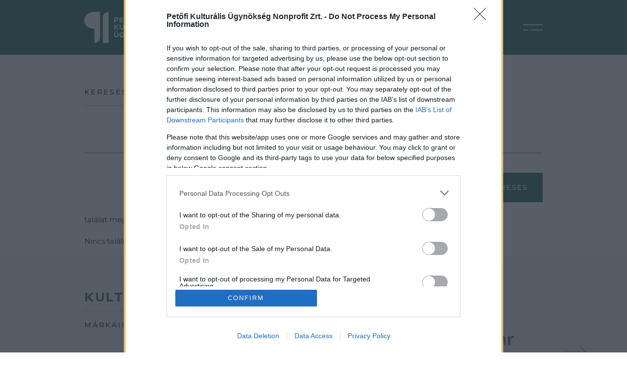

--- FILE ---
content_type: text/html; charset=UTF-8
request_url: https://petofi.hu/kereses?tags=szabo-jozsef
body_size: 8227
content:
<!DOCTYPE html>
<html lang="hu">
<head>            <title>Keresés</title>    <link rel="canonical" href="https://petofi.hu/kereses" />

        <meta name="viewport" content="width=device-width, initial-scale=1">
        <meta charset="UTF-8"/>
            <!-- InMobi Choice. Consent Manager Tag v3.0 (for TCF 2.2) -->
    <script type="text/javascript" async=true>
        (function() {
            var host = 'petofi.hu';
            var element = document.createElement('script');
            var firstScript = document.getElementsByTagName('script')[0];
            var url = 'https://cmp.inmobi.com'
                    .concat('/choice/', '110K5h8fXMDVR', '/', host, '/choice.js?tag_version=V3');
            var uspTries = 0;
            var uspTriesLimit = 3;
            element.async = true;
            element.type = 'text/javascript';
            element.src = url;

            firstScript.parentNode.insertBefore(element, firstScript);

            function makeStub() {
                var TCF_LOCATOR_NAME = '__tcfapiLocator';
                var queue = [];
                var win = window;
                var cmpFrame;

                function addFrame() {
                    var doc = win.document;
                    var otherCMP = !!(win.frames[TCF_LOCATOR_NAME]);

                    if (!otherCMP) {
                        if (doc.body) {
                            var iframe = doc.createElement('iframe');

                            iframe.style.cssText = 'display:none';
                            iframe.name = TCF_LOCATOR_NAME;
                            doc.body.appendChild(iframe);
                        } else {
                            setTimeout(addFrame, 5);
                        }
                    }
                    return !otherCMP;
                }

                function tcfAPIHandler() {
                    var gdprApplies;
                    var args = arguments;

                    if (!args.length) {
                        return queue;
                    } else if (args[0] === 'setGdprApplies') {
                        if (
                                args.length > 3 &&
                                args[2] === 2 &&
                                typeof args[3] === 'boolean'
                        ) {
                            gdprApplies = args[3];
                            if (typeof args[2] === 'function') {
                                args[2]('set', true);
                            }
                        }
                    } else if (args[0] === 'ping') {
                        var retr = {
                            gdprApplies: gdprApplies,
                            cmpLoaded: false,
                            cmpStatus: 'stub'
                        };

                        if (typeof args[2] === 'function') {
                            args[2](retr);
                        }
                    } else {
                        if(args[0] === 'init' && typeof args[3] === 'object') {
                            args[3] = Object.assign(args[3], { tag_version: 'V3' });
                        }
                        queue.push(args);
                    }
                }

                function postMessageEventHandler(event) {
                    var msgIsString = typeof event.data === 'string';
                    var json = {};

                    try {
                        if (msgIsString) {
                            json = JSON.parse(event.data);
                        } else {
                            json = event.data;
                        }
                    } catch (ignore) {}

                    var payload = json.__tcfapiCall;

                    if (payload) {
                        window.__tcfapi(
                                payload.command,
                                payload.version,
                                function(retValue, success) {
                                    var returnMsg = {
                                        __tcfapiReturn: {
                                            returnValue: retValue,
                                            success: success,
                                            callId: payload.callId
                                        }
                                    };
                                    if (msgIsString) {
                                        returnMsg = JSON.stringify(returnMsg);
                                    }
                                    if (event && event.source && event.source.postMessage) {
                                        event.source.postMessage(returnMsg, '*');
                                    }
                                },
                                payload.parameter
                        );
                    }
                }

                while (win) {
                    try {
                        if (win.frames[TCF_LOCATOR_NAME]) {
                            cmpFrame = win;
                            break;
                        }
                    } catch (ignore) {}

                    if (win === window.top) {
                        break;
                    }
                    win = win.parent;
                }
                if (!cmpFrame) {
                    addFrame();
                    win.__tcfapi = tcfAPIHandler;
                    win.addEventListener('message', postMessageEventHandler, false);
                }
            };

            makeStub();

            function makeGppStub() {
                const CMP_ID = 10;
                const SUPPORTED_APIS = [
                    '2:tcfeuv2',
                    '6:uspv1',
                    '7:usnatv1',
                    '8:usca',
                    '9:usvav1',
                    '10:uscov1',
                    '11:usutv1',
                    '12:usctv1'
                ];

                window.__gpp_addFrame = function (n) {
                    if (!window.frames[n]) {
                        if (document.body) {
                            var i = document.createElement("iframe");
                            i.style.cssText = "display:none";
                            i.name = n;
                            document.body.appendChild(i);
                        } else {
                            window.setTimeout(window.__gpp_addFrame, 10, n);
                        }
                    }
                };
                window.__gpp_stub = function () {
                    var b = arguments;
                    __gpp.queue = __gpp.queue || [];
                    __gpp.events = __gpp.events || [];

                    if (!b.length || (b.length == 1 && b[0] == "queue")) {
                        return __gpp.queue;
                    }

                    if (b.length == 1 && b[0] == "events") {
                        return __gpp.events;
                    }

                    var cmd = b[0];
                    var clb = b.length > 1 ? b[1] : null;
                    var par = b.length > 2 ? b[2] : null;
                    if (cmd === "ping") {
                        clb(
                                {
                                    gppVersion: "1.1", // must be “Version.Subversion”, current: “1.1”
                                    cmpStatus: "stub", // possible values: stub, loading, loaded, error
                                    cmpDisplayStatus: "hidden", // possible values: hidden, visible, disabled
                                    signalStatus: "not ready", // possible values: not ready, ready
                                    supportedAPIs: SUPPORTED_APIS, // list of supported APIs
                                    cmpId: CMP_ID, // IAB assigned CMP ID, may be 0 during stub/loading
                                    sectionList: [],
                                    applicableSections: [-1],
                                    gppString: "",
                                    parsedSections: {},
                                },
                                true
                        );
                    } else if (cmd === "addEventListener") {
                        if (!("lastId" in __gpp)) {
                            __gpp.lastId = 0;
                        }
                        __gpp.lastId++;
                        var lnr = __gpp.lastId;
                        __gpp.events.push({
                            id: lnr,
                            callback: clb,
                            parameter: par,
                        });
                        clb(
                                {
                                    eventName: "listenerRegistered",
                                    listenerId: lnr, // Registered ID of the listener
                                    data: true, // positive signal
                                    pingData: {
                                        gppVersion: "1.1", // must be “Version.Subversion”, current: “1.1”
                                        cmpStatus: "stub", // possible values: stub, loading, loaded, error
                                        cmpDisplayStatus: "hidden", // possible values: hidden, visible, disabled
                                        signalStatus: "not ready", // possible values: not ready, ready
                                        supportedAPIs: SUPPORTED_APIS, // list of supported APIs
                                        cmpId: CMP_ID, // list of supported APIs
                                        sectionList: [],
                                        applicableSections: [-1],
                                        gppString: "",
                                        parsedSections: {},
                                    },
                                },
                                true
                        );
                    } else if (cmd === "removeEventListener") {
                        var success = false;
                        for (var i = 0; i < __gpp.events.length; i++) {
                            if (__gpp.events[i].id == par) {
                                __gpp.events.splice(i, 1);
                                success = true;
                                break;
                            }
                        }
                        clb(
                                {
                                    eventName: "listenerRemoved",
                                    listenerId: par, // Registered ID of the listener
                                    data: success, // status info
                                    pingData: {
                                        gppVersion: "1.1", // must be “Version.Subversion”, current: “1.1”
                                        cmpStatus: "stub", // possible values: stub, loading, loaded, error
                                        cmpDisplayStatus: "hidden", // possible values: hidden, visible, disabled
                                        signalStatus: "not ready", // possible values: not ready, ready
                                        supportedAPIs: SUPPORTED_APIS, // list of supported APIs
                                        cmpId: CMP_ID, // CMP ID
                                        sectionList: [],
                                        applicableSections: [-1],
                                        gppString: "",
                                        parsedSections: {},
                                    },
                                },
                                true
                        );
                    } else if (cmd === "hasSection") {
                        clb(false, true);
                    } else if (cmd === "getSection" || cmd === "getField") {
                        clb(null, true);
                    }
                    //queue all other commands
                    else {
                        __gpp.queue.push([].slice.apply(b));
                    }
                };
                window.__gpp_msghandler = function (event) {
                    var msgIsString = typeof event.data === "string";
                    try {
                        var json = msgIsString ? JSON.parse(event.data) : event.data;
                    } catch (e) {
                        var json = null;
                    }
                    if (typeof json === "object" && json !== null && "__gppCall" in json) {
                        var i = json.__gppCall;
                        window.__gpp(
                                i.command,
                                function (retValue, success) {
                                    var returnMsg = {
                                        __gppReturn: {
                                            returnValue: retValue,
                                            success: success,
                                            callId: i.callId,
                                        },
                                    };
                                    event.source.postMessage(msgIsString ? JSON.stringify(returnMsg) : returnMsg, "*");
                                },
                                "parameter" in i ? i.parameter : null,
                                "version" in i ? i.version : "1.1"
                        );
                    }
                };
                if (!("__gpp" in window) || typeof window.__gpp !== "function") {
                    window.__gpp = window.__gpp_stub;
                    window.addEventListener("message", window.__gpp_msghandler, false);
                    window.__gpp_addFrame("__gppLocator");
                }
            };

            makeGppStub();

            var uspStubFunction = function() {
                var arg = arguments;
                if (typeof window.__uspapi !== uspStubFunction) {
                    setTimeout(function() {
                        if (typeof window.__uspapi !== 'undefined') {
                            window.__uspapi.apply(window.__uspapi, arg);
                        }
                    }, 500);
                }
            };

            var checkIfUspIsReady = function() {
                uspTries++;
                if (window.__uspapi === uspStubFunction && uspTries < uspTriesLimit) {
                    console.warn('USP is not accessible');
                } else {
                    clearInterval(uspInterval);
                }
            };

            if (typeof window.__uspapi === 'undefined') {
                window.__uspapi = uspStubFunction;
                var uspInterval = setInterval(checkIfUspIsReady, 6000);
            }
        })();
    </script>
    <!-- End InMobi Choice. Consent Manager Tag v3.0 (for TCF 2.2) -->

    <script>(function(w,d,s,l,i){w[l]=w[l]||[];w[l].push({'gtm.start':
    new Date().getTime(),event:'gtm.js'});var f=d.getElementsByTagName(s)[0],
    j=d.createElement(s),dl=l!='dataLayer'?'&l='+l:'';j.async=true;j.src=
    'https://www.googletagmanager.com/gtm.js?id='+i+dl;f.parentNode.insertBefore(j,f);
    })(window,document,'script','dataLayer','GTM-K66W77J8');</script>

    <link rel="stylesheet" href="/build/app.50f2069b.css">
    <script>function isMobile() {const minWidth = 768;return window.innerWidth < minWidth || screen.width < minWidth;}</script>

    
    <link rel="icon" type="image/png" href="/build/images/icons/favicon-96x96.9ef0001c.png" sizes="96x96" />
    <link rel="icon" type="image/svg+xml" href="/build/images/icons/favicon.48f603a4.svg" />
    <link rel="shortcut icon" href="/build/images/icons/favicon.83bdb9ca.ico" />
    <link rel="apple-touch-icon" sizes="180x180" href="/build/images/icons/apple-touch-icon.c002f39f.png" />
    <meta name="apple-mobile-web-app-title" content="Petőfi Kulturális Ügynökség" />
    <link rel="manifest" href="/build/images/icons/site.b6a4005c.webmanifest" />
    
    <link rel="alternate" type="application/rss+xml" title="Kultura.hu RSS" href="/feed" />

</head>
<body class="">
    <noscript><iframe src="https://www.googletagmanager.com/ns.html?id=GTM-K66W77J8" height="0" width="0" style="display:none;visibility:hidden"></iframe></noscript>
            <header class="header header--main">
            <div class="header__top">
                <div class="container">
                    <div class="row">
                        <div class="col">
                            <div class="navbar navbar-expand navbar--header">
                                    <ul class="navbar-nav">
                    <li class="nav-item ">
                <a class="nav-link"
       href="https://eper.emet.hu/paly/palybelep.aspx" target="_blank">
        Belépés az EPER oldalára
    </a></li>

                    <li class="nav-item ">
                <a class="nav-link"
       href="https://palyazat.kultura.hu/kptr-iam/fooldal" target="_blank">
        Belépés a KPTR oldalára
    </a></li>

            </ul>

                            </div>
                        </div>
                    </div>
                </div>
            </div>

                            <div class="header__bottom">
                    <div class="container">
                        <nav class="navbar navbar--main primary navbar-expand-xl">
                            <a class="navbar-brand logo logo--header" aria-label="Petőfi" href="/">
                                <svg class="logo__image"><use href="/build/images/icons.6aeba8209b1497599d7d.svg#icon-logo-petofi"></use></svg>
                            </a>

                            <button class="navbar-toggler" type="button" data-bs-toggle="offcanvas" data-bs-target="#navbarHeaderFull" aria-controls="navbarHeaderFull">
                                <svg class="icon icon-hamburger"><use href="/build/images/icons.6aeba8209b1497599d7d.svg#icon-hamburger"></use></svg>
                            </button>

                            <div class="collapse navbar-collapse" tabindex="-1">
                                    <ul class="navbar-nav">
                    <li class="nav-item dropdown ">
                <a class="nav-link dropdown-toggle"
       href="#" id="navbarDropdown45" role="button" data-bs-toggle="dropdown" aria-haspopup="true" aria-expanded="false">
        Cégcsoport
    </a>    <ul class="dropdown-menu" aria-labelledby="navbarDropdown45">
                                                        <li><a class="dropdown-item nav-link"
           href="https://petofi.hu/cegcsoport/petofi-ugynokseg-nonprofit-zrt?_locale=hu">Petőfi Ügynökség Nonprofit Zrt.</a></li>
                                                        <li><a class="dropdown-item nav-link"
           href="https://petofi.hu/cegcsoport/petofi-media-nonprofit-kft?_locale=hu">Petőfi Média Nonprofit Kft.</a></li>
                                                        <li><a class="dropdown-item nav-link"
           href="https://petofi.hu/cegcsoport/petofi-alkotohazak-kulturalis-ingatlanhasznosito-nonprofit-kft?_locale=hu">Petőfi Alkotóházak Kulturális Ingatlanhasznosító Nonprofit Kft.</a></li>
                                                        <li><a class="dropdown-item nav-link"
           href="https://petofi.hu/cegcsoport/hajogyar-i-kft?_locale=hu">Hajógyár I. Kft.</a></li>
                                                        <li><a class="dropdown-item nav-link"
           href="https://petofi.hu/cegcsoport/hajogyar-ii-kft?_locale=hu">Hajógyár II. Kft.</a></li>
                                                        <li><a class="dropdown-item nav-link"
           href="https://petofi.hu/cegcsoport/rockpart-nonprofit-kft?_locale=hu">Rockpart Nonprofit Kft.</a></li>
                                    <li><a class="dropdown-item nav-link"
           href="https://forumhungaricum.hu/" target="_blank">Forum Hungaricum Nonprofit Kft.</a></li>
        </ul></li>

                    <li class="nav-item ">
                            <a class="nav-link"
       href="https://petofi.hu/markaink">
        Márkáink
    </a></li>

                    <li class="nav-item dropdown ">
                <a class="nav-link dropdown-toggle"
       href="#" id="navbarDropdown48" role="button" data-bs-toggle="dropdown" aria-haspopup="true" aria-expanded="false">
        Támogatáskezelés
    </a>    <ul class="dropdown-menu" aria-labelledby="navbarDropdown48">
                                                        <li><a class="dropdown-item nav-link"
           href="https://petofi.hu/tamogataskezeles/altalanos-tudastar">Általános tudástár</a></li>
                                                        <li><a class="dropdown-item nav-link"
           href="https://petofi.hu/kollegiumok-bemutatasa">Kollégiumok bemutatása</a></li>
                                                        <li><a class="dropdown-item nav-link"
           href="https://petofi.hu/hatarozatok-kezelo">Határozatok - kezelő</a></li>
                                                        <li><a class="dropdown-item nav-link"
           href="https://petofi.hu/hatarozatok-lebonyolito">Határozatok - lebonyolító</a></li>
                                                        <li><a class="dropdown-item nav-link"
           href="https://petofi.hu/letoltheto-dokumentumok">Letölthető dokumentumok</a></li>
                                                        <li><a class="dropdown-item nav-link"
           href="https://petofi.hu/tamogataskezeles/tamogataskezeles-kapcsolat">Kapcsolat</a></li>
                                                        <li><a class="dropdown-item nav-link"
           href="https://petofi.hu/gyik">GYIK</a></li>
                                                        <li><a class="dropdown-item nav-link"
           href="https://petofi.hu/palyazatok">Aktuális kiírások</a></li>
                                                        <li><a class="dropdown-item nav-link"
           href="https://petofi.hu/korabbi_kiirasok">Korábbi kiírások</a></li>
                                                        <li><a class="dropdown-item nav-link"
           href="https://petofi.hu/tamogataskezeles/palyazati-dontesek">Pályázati döntések</a></li>
                                                        <li><a class="dropdown-item nav-link"
           href="https://petofi.hu/tamogataskezeles/tamogatasok-elszamolasa">Támogatások elszámolása</a></li>
        </ul></li>

                    <li class="nav-item dropdown ">
                <a class="nav-link dropdown-toggle"
       href="#" id="navbarDropdown49" role="button" data-bs-toggle="dropdown" aria-haspopup="true" aria-expanded="false">
        Aktuális
    </a>    <ul class="dropdown-menu" aria-labelledby="navbarDropdown49">
                                                        <li><a class="dropdown-item nav-link"
           href="https://petofi.hu/cikkek">Hírek</a></li>
                                                        <li><a class="dropdown-item nav-link"
           href="https://petofi.hu/blog">Blog</a></li>
                                                        <li><a class="dropdown-item nav-link"
           href="https://petofi.hu/petofi-kulturalis-program">Petőfi Kulturális Program</a></li>
        </ul></li>

                    <li class="nav-item ">
                            <a class="nav-link"
       href="https://petofi.hu/archivum">
        Archívum
    </a></li>

            </ul>


                                <div class="search">
                                    <a class="search__link" id="search-link" data-bs-toggle="modal" data-bs-target="#searchModal">
                                        <svg class="icon icon-search"><use href="/build/images/icons.6aeba8209b1497599d7d.svg#icon-search"></use></svg>
                                    </a>
                                </div>

                                <ul class="navbar-nav">
    <li class="nav-item">
                    <a href="/en/" class="nav-link">ENG</a>
            </li>
</ul>                            </div>
                        </nav>

                        <div id="navbarHeaderFull" class="offcanvas offcanvas-end" tabindex="-1" aria-labelledby="navbarHeaderFullLabel">
                            <div class="offcanvas-header">
                                <svg class="offcanvas-image"><use href="/build/images/icons.6aeba8209b1497599d7d.svg#icon-logo-petofi"></use></svg>
                                <button type="button" class="btn" data-bs-dismiss="offcanvas" aria-label="Close">
                                    <svg class="icon icon-close"><use href="/build/images/icons.6aeba8209b1497599d7d.svg#icon-close"></use></svg>
                                </button>
                            </div>

                            <div class="offcanvas-body">
                                <nav class="navbar navbar--main primary">
                                        <ul class="navbar-nav">
                    <li class="nav-item dropdown ">
                <a class="nav-link dropdown-toggle"
       href="#" id="navbarDropdown45" role="button" data-bs-toggle="dropdown" aria-haspopup="true" aria-expanded="false">
        Cégcsoport
    </a>    <ul class="dropdown-menu" aria-labelledby="navbarDropdown45">
                                                        <li><a class="dropdown-item nav-link"
           href="https://petofi.hu/cegcsoport/petofi-ugynokseg-nonprofit-zrt?_locale=hu">Petőfi Ügynökség Nonprofit Zrt.</a></li>
                                                        <li><a class="dropdown-item nav-link"
           href="https://petofi.hu/cegcsoport/petofi-media-nonprofit-kft?_locale=hu">Petőfi Média Nonprofit Kft.</a></li>
                                                        <li><a class="dropdown-item nav-link"
           href="https://petofi.hu/cegcsoport/petofi-alkotohazak-kulturalis-ingatlanhasznosito-nonprofit-kft?_locale=hu">Petőfi Alkotóházak Kulturális Ingatlanhasznosító Nonprofit Kft.</a></li>
                                                        <li><a class="dropdown-item nav-link"
           href="https://petofi.hu/cegcsoport/hajogyar-i-kft?_locale=hu">Hajógyár I. Kft.</a></li>
                                                        <li><a class="dropdown-item nav-link"
           href="https://petofi.hu/cegcsoport/hajogyar-ii-kft?_locale=hu">Hajógyár II. Kft.</a></li>
                                                        <li><a class="dropdown-item nav-link"
           href="https://petofi.hu/cegcsoport/rockpart-nonprofit-kft?_locale=hu">Rockpart Nonprofit Kft.</a></li>
                                    <li><a class="dropdown-item nav-link"
           href="https://forumhungaricum.hu/" target="_blank">Forum Hungaricum Nonprofit Kft.</a></li>
        </ul></li>

                    <li class="nav-item ">
                            <a class="nav-link"
       href="https://petofi.hu/markaink">
        Márkáink
    </a></li>

                    <li class="nav-item dropdown ">
                <a class="nav-link dropdown-toggle"
       href="#" id="navbarDropdown48" role="button" data-bs-toggle="dropdown" aria-haspopup="true" aria-expanded="false">
        Támogatáskezelés
    </a>    <ul class="dropdown-menu" aria-labelledby="navbarDropdown48">
                                                        <li><a class="dropdown-item nav-link"
           href="https://petofi.hu/tamogataskezeles/altalanos-tudastar">Általános tudástár</a></li>
                                                        <li><a class="dropdown-item nav-link"
           href="https://petofi.hu/kollegiumok-bemutatasa">Kollégiumok bemutatása</a></li>
                                                        <li><a class="dropdown-item nav-link"
           href="https://petofi.hu/hatarozatok-kezelo">Határozatok - kezelő</a></li>
                                                        <li><a class="dropdown-item nav-link"
           href="https://petofi.hu/hatarozatok-lebonyolito">Határozatok - lebonyolító</a></li>
                                                        <li><a class="dropdown-item nav-link"
           href="https://petofi.hu/letoltheto-dokumentumok">Letölthető dokumentumok</a></li>
                                                        <li><a class="dropdown-item nav-link"
           href="https://petofi.hu/tamogataskezeles/tamogataskezeles-kapcsolat">Kapcsolat</a></li>
                                                        <li><a class="dropdown-item nav-link"
           href="https://petofi.hu/gyik">GYIK</a></li>
                                                        <li><a class="dropdown-item nav-link"
           href="https://petofi.hu/palyazatok">Aktuális kiírások</a></li>
                                                        <li><a class="dropdown-item nav-link"
           href="https://petofi.hu/korabbi_kiirasok">Korábbi kiírások</a></li>
                                                        <li><a class="dropdown-item nav-link"
           href="https://petofi.hu/tamogataskezeles/palyazati-dontesek">Pályázati döntések</a></li>
                                                        <li><a class="dropdown-item nav-link"
           href="https://petofi.hu/tamogataskezeles/tamogatasok-elszamolasa">Támogatások elszámolása</a></li>
        </ul></li>

                    <li class="nav-item dropdown ">
                <a class="nav-link dropdown-toggle"
       href="#" id="navbarDropdown49" role="button" data-bs-toggle="dropdown" aria-haspopup="true" aria-expanded="false">
        Aktuális
    </a>    <ul class="dropdown-menu" aria-labelledby="navbarDropdown49">
                                                        <li><a class="dropdown-item nav-link"
           href="https://petofi.hu/cikkek">Hírek</a></li>
                                                        <li><a class="dropdown-item nav-link"
           href="https://petofi.hu/blog">Blog</a></li>
                                                        <li><a class="dropdown-item nav-link"
           href="https://petofi.hu/petofi-kulturalis-program">Petőfi Kulturális Program</a></li>
        </ul></li>

                    <li class="nav-item ">
                            <a class="nav-link"
       href="https://petofi.hu/archivum">
        Archívum
    </a></li>

            </ul>

                                    <ul class="navbar-nav">
    <li class="nav-item">
                    <a href="/en/" class="nav-link">ENG</a>
            </li>
</ul>                                </nav>

                                <nav class="navbar navbar--main secondary">
                                        <ul class="navbar-nav">
                    <li class="nav-item ">
                <a class="nav-link"
       href="https://eper.emet.hu/paly/palybelep.aspx" target="_blank">
        Belépés az EPER oldalára
    </a></li>

                    <li class="nav-item ">
                <a class="nav-link"
       href="https://palyazat.kultura.hu/kptr-iam/fooldal" target="_blank">
        Belépés a KPTR oldalára
    </a></li>

            </ul>

                                </nav>
                            </div>
                        </div>
                    </div>
                </div>
                    </header>

        <div class="modal modal--search fade in" tabindex="-1" id="searchModal" role="dialog">
            <div class="modal-dialog modal-lg" role="document">
                <div class="modal-content">
                    <div class="modal-header">
                        <button type="button" class="btn-close" data-bs-dismiss="modal" aria-label="Close"></button>
                    </div>
                    <div class="modal-body">
                        <form action="/kereses" accept-charset="UTF-8" method="get" class="form form--search form--search-modal row">
                            <div class="col-12">
                                <input type="search" name="q" id="q" class="form-control" placeholder="Mit keressünk?" minlength="3" required>
                            </div>
                            <div class="col-12 d-flex justify-content-lg-end">
                                <button class="btn btn-light btn-search">Keresés</button>
                            </div>
                        </form>
                    </div>
                </div>
            </div>
        </div>
    
    <main class="main">
            <section class="section section--breadcrumbs">
    <div class="container">
        <div class="row">
            <div class="col-12">
                <ul class="section__list">
                    <li class="section__item">
                        <span class="section__link current">Keresés</span>
                    </li>
                </ul>
            </div>
        </div>
    </div>
</section>    
    <section class="section section--search-result">
        <div class="container">
            <div class="section__header">
                <div class="section__form">
                                        <form method="get" class="form form--search row">
                    
                    <div class="col-12"><input type="text" id="q" name="q" class="search-input-query form-control" /></div><div class="col-12 d-flex justify-content-lg-end"><button type="submit" id="submit" name="submit" class="btn-primary btn">Keresés</button></div></form>
                </div>
                <p class="section__result-counter"> találat megjelenítése a következő témában:</p>
                <p class="section__keyword"></p>
            </div>
            <div class="section__body">
                <div class="section__list">
                                            Nincs találat
                                    </div>
            </div>
        </div>
    </section>

        <section class="section section--partners">
        <div class="container">
            <div class="section__inner row">
                <div class="col-12 col-lg-4 col-xl-3">
                    <div class="section__header">
                        <h2 class="section__title h4">Kultúrahordozó</h2>
                        <svg class="icon icon-symbol-petofi section__icon"><use href="/build/images/icons.6aeba8209b1497599d7d.svg#icon-symbol-petofi"></use></svg>
                        <p class="section__headline">Márkáink</p>
                    </div>
                </div>
                
                <div class="col-12 col-lg-8 col-xl-9">
                    <div class="section__body">
                        <div id="partnersSlider" class="slider slider--partners">
                                                                                                <div class="slider__item">
                                        <a href="https://kultura.hu" title="Kultúra.hu" target="_blank" class="slider__link" aria-label="Kultúra.hu">
                                                                                            
<img title="logo-kulturapont-v2.webp" alt="logo-kulturapont-v2.webp" src="/uploads/media/default/0003/10/ee906865151c50b1047fe6c6165bc14af4c136c1.webp" />

                                                                                    </a>
                                    </div>
                                                                                                                                <div class="slider__item">
                                        <a href="https://shop.kultura.hu/kategoria/magyar-kultura-magazin/" title="Magyar Kultúra magazin" target="_blank" class="slider__link" aria-label="Magyar Kultúra magazin">
                                                                                            
<img title="mk_magazin.webp" alt="mk_magazin.webp" src="/uploads/media/default/0003/09/e5223feb13aa01b6a50bd7ef5bf5c46428bd4a6c.webp" />

                                                                                    </a>
                                    </div>
                                                                                                                                <div class="slider__item">
                                        <a href="https://www.youtube.com/c/HAJ%C3%93GY%C3%81R" title="Hajógyár" target="_blank" class="slider__link" aria-label="Hajógyár">
                                                                                            
<img title="Hajógyár" alt="Hajógyár" src="/uploads/media/partner/0003/09/9f9fb747bd4c022d0e6d0a8e9fd7e2c84e34e348.webp" />

                                                                                    </a>
                                    </div>
                                                                                                                                <div class="slider__item">
                                        <a href="https://mesecentrum.hu/blog" title="Mesecentrum" target="_blank" class="slider__link" aria-label="Mesecentrum">
                                                                                            
<img title="mesecentrum.webp" alt="mesecentrum.webp" src="/uploads/media/default/0003/09/73d0e929a9227422a3d92df0a9104723e17c7526.webp" />

                                                                                    </a>
                                    </div>
                                                                                                                                <div class="slider__item">
                                        <a href="https://kultura.hu/tag/petofi-kulturalis-program" title="Petőfi Kulturális Program" target="_blank" class="slider__link" aria-label="Petőfi Kulturális Program">
                                                                                            
<img title="petofi_kult_prog.webp" alt="petofi_kult_prog.webp" src="/uploads/media/default/0003/09/ded8416d492ee155dd692ee29cec5015bde8710c.webp" />

                                                                                    </a>
                                    </div>
                                                                                                                                <div class="slider__item">
                                        <a href="https://nepi.kultura.hu/" title="Kárpát-medencei Népi Hálózat" target="_blank" class="slider__link" aria-label="Kárpát-medencei Népi Hálózat">
                                                                                            
<img title="Kárpát-medencei Népi Hálózat" alt="Kárpát-medencei Népi Hálózat" src="/uploads/media/partner/0003/09/a4c6cd6a5d0f1a1b2378be370392bf926903423e.webp" />

                                                                                    </a>
                                    </div>
                                                                                                                                <div class="slider__item">
                                        <a href="https://kultura.hu/podcast/" title="Magyar Kultúra Podcastok" target="_blank" class="slider__link" aria-label="Magyar Kultúra Podcastok">
                                                                                            
<img title="Magyar Kultúra Podcastok" alt="Magyar Kultúra Podcastok" src="/uploads/media/partner/0003/09/ce4e976984d1239e168ce7e473d73b318017153c.webp" />

                                                                                    </a>
                                    </div>
                                                                                                                                <div class="slider__item">
                                        <a href="https://continentalmagazine.com/" title="The Continental Literary Magazine" target="_blank" class="slider__link" aria-label="The Continental Literary Magazine">
                                                                                            
<img title="The Continental Literary Magazine" alt="The Continental Literary Magazine" src="/uploads/media/partner/0003/09/82222ef8b0e65f15f84b518d34380f14047eac81.webp" />

                                                                                    </a>
                                    </div>
                                                                                                                                <div class="slider__item">
                                        <a href="https://1749.hu/" title="1749" target="_blank" class="slider__link" aria-label="1749">
                                                                                            
<img title="1749" alt="1749" src="/uploads/media/partner/0003/09/70e8f222cf1a03ac89d17b0f724e6376a41e67f3.webp" />

                                                                                    </a>
                                    </div>
                                                                                                                                <div class="slider__item">
                                        <a href="https://alkotomuveszet.hu/rolunk/" title="Szentendrei Régi Művésztelep" target="_blank" class="slider__link" aria-label="Szentendrei Régi Művésztelep">
                                                                                            
<img title="Szentendrei Régi Művésztelep" alt="Szentendrei Régi Művésztelep" src="/uploads/media/partner/0003/09/210dd688b397798735dc30f53460d44c6fc44d21.webp" />

                                                                                    </a>
                                    </div>
                                                                                                                                <div class="slider__item">
                                        <a href="https://alkotomuveszet.hu/kulthalo-szigligeti-alkotohaz/" title="Szigligeti Alkotóház" target="_blank" class="slider__link" aria-label="Szigligeti Alkotóház">
                                                                                            
<img title="Szigligeti Alkotóház" alt="Szigligeti Alkotóház" src="/uploads/media/partner/0003/09/c696452c20dcadb747f4876a8a280baa89df6af5.webp" />

                                                                                    </a>
                                    </div>
                                                                                                                                <div class="slider__item">
                                        <a href="https://www.facebook.com/p/P%25C3%25B3ka-Egon-M%25C5%25B1v%25C3%25A9szeti-Akad%25C3%25A9mia-PEMA-61554917745938/" title="Póka Egon Művészeti Akadémia" target="_blank" class="slider__link" aria-label="Póka Egon Művészeti Akadémia">
                                                                                            
<img title="PEMA" alt="PEMA" src="/uploads/media/partner/0003/09/6d3b4c5533bb738b95ca764078bdc7e2be46843e.webp" />

                                                                                    </a>
                                    </div>
                                                                                                                                <div class="slider__item">
                                        <a href="https://popkulturalis.hu/" title="Magyar Popkulturális Értéktár" target="_blank" class="slider__link" aria-label="Magyar Popkulturális Értéktár">
                                                                                            
<img title="Magyar Popkulturális Értéktár" alt="Magyar Popkulturális Értéktár" src="/uploads/media/partner/0003/09/08d9c0505643e3b644dd8ff9fda1faeb197ed613.webp" />

                                                                                    </a>
                                    </div>
                                                                                                                                <div class="slider__item">
                                        <a href="https://hangfoglalo.hu/" title="Hangfoglaló Programiroda" target="_blank" class="slider__link" aria-label="Hangfoglaló Programiroda">
                                                                                            
<img title="Hangfoglaló Programiroda" alt="Hangfoglaló Programiroda" src="/uploads/media/partner/0003/09/1e17420615380ba5493aca72c549a24c95a0ffc9.webp" />

                                                                                    </a>
                                    </div>
                                                                                                                                <div class="slider__item">
                                        <a href="https://hotsmusic.hu/" title="Hots" target="_blank" class="slider__link" aria-label="Hots">
                                                                                            
<img title="hots.webp" alt="hots.webp" src="/uploads/media/default/0003/09/d125c98f7267b638a2061c37659774c564c25850.webp" />

                                                                                    </a>
                                    </div>
                                                                                                                                <div class="slider__item">
                                        <a href="https://halmosbelaprogram.hu/" title="Halmos Béla Programiroda" target="_blank" class="slider__link" aria-label="Halmos Béla Programiroda">
                                                                                            
<img title="Halmos Béla Program" alt="Halmos Béla Program" src="/uploads/media/partner/0003/09/a0de37e79c59f3a66392b7195cf4b023a4b6d337.webp" />

                                                                                    </a>
                                    </div>
                                                                                    </div>
                    </div>
                </div>
            </div>
        </div>
    </section>

    </main>

            <footer class="footer footer--main">
            <div class="footer__top">
                <div class="container">
                    <div class="row">
                        <div class="col-12">
                            <a class="logo logo--footer">
                                <svg class="logo__image"><use href="/build/images/icons.6aeba8209b1497599d7d.svg#icon-logo-petofi"></use></svg>
                            </a>
                        </div>

                        <div class="col-12 col-lg-3">
                                <div class="block block--social footer">
                    <a class="block__link" href="https://www.facebook.com/petofiugynokseg" target="_blank">
                <svg class="icon icon-facebook"><use href="/build/images/icons.6aeba8209b1497599d7d.svg#icon-facebook"></use></svg>
            </a>
                    <a class="block__link" href="https://www.instagram.com/petofiugynokseg/" target="_blank">
                <svg class="icon icon-instagram"><use href="/build/images/icons.6aeba8209b1497599d7d.svg#icon-instagram"></use></svg>
            </a>
            </div>
                        </div>

                        <div class="col-12 col-lg-9">
                            <nav id="footer-top-top-navbar" class="navbar navbar-expand navbar--footer top">
                                    <ul class="navbar-nav">
                    <li class="nav-item ">
                            <a class="nav-link"
       href="https://petofi.hu/cegcsoport/magyar-kulturaert-alapitvany?_locale=hu">
        Alapító
    </a></li>

                    <li class="nav-item dropdown ">
                <a class="nav-link dropdown-toggle"
       href="#" id="navbarDropdown77" role="button" data-bs-toggle="dropdown" aria-haspopup="true" aria-expanded="false">
        Cégcsoport
    </a>    <ul class="dropdown-menu" aria-labelledby="navbarDropdown77">
                                                        <li><a class="dropdown-item nav-link"
           href="https://petofi.hu/cegcsoport/petofi-ugynokseg-nonprofit-zrt?_locale=hu">Petőfi Ügynökség Nonprofit Zrt.</a></li>
                                                        <li><a class="dropdown-item nav-link"
           href="https://petofi.hu/cegcsoport/petofi-media-nonprofit-kft?_locale=hu">Petőfi Média Nonprofit Kft.</a></li>
                                                        <li><a class="dropdown-item nav-link"
           href="https://petofi.hu/cegcsoport/petofi-alkotohazak-kulturalis-ingatlanhasznosito-nonprofit-kft?_locale=hu">Petőfi Alkotóházak Kulturális Ingatlanhasznosító Nonprofit Kft.</a></li>
                                                        <li><a class="dropdown-item nav-link"
           href="https://petofi.hu/cegcsoport/hajogyar-i-kft?_locale=hu">Hajógyár I. Kft.</a></li>
                                                        <li><a class="dropdown-item nav-link"
           href="https://petofi.hu/cegcsoport/hajogyar-ii-kft?_locale=hu">Hajógyár II. Kft.</a></li>
                                                        <li><a class="dropdown-item nav-link"
           href="https://petofi.hu/cegcsoport/rockpart-nonprofit-kft?_locale=hu">Rockpart Nonprofit Kft.</a></li>
                                    <li><a class="dropdown-item nav-link"
           href="https://forumhungaricum.hu/" target="_blank">Forum Hungaricum Nonprofit Kft.</a></li>
        </ul></li>

                    <li class="nav-item ">
                            <a class="nav-link"
       href="https://petofi.hu/kuldetesunk">
        Küldetésünk
    </a></li>

                    <li class="nav-item ">
                            <a class="nav-link"
       href="https://petofi.hu/markaink">
        Márkáink
    </a></li>

                    <li class="nav-item dropdown ">
                <a class="nav-link dropdown-toggle"
       href="#" id="navbarDropdown86" role="button" data-bs-toggle="dropdown" aria-haspopup="true" aria-expanded="false">
        Támogatáskezelés
    </a>    <ul class="dropdown-menu" aria-labelledby="navbarDropdown86">
                                                        <li><a class="dropdown-item nav-link"
           href="https://petofi.hu/tamogataskezeles/altalanos-tudastar">Általános tudástár</a></li>
                                                        <li><a class="dropdown-item nav-link"
           href="https://petofi.hu/kollegiumok-bemutatasa">Kollégiumok bemutatása</a></li>
                                                        <li><a class="dropdown-item nav-link"
           href="https://petofi.hu/hatarozatok-kezelo">Határozatok - kezelő</a></li>
                                                        <li><a class="dropdown-item nav-link"
           href="https://petofi.hu/hatarozatok-lebonyolito">Határozatok - lebonyolító</a></li>
                                                        <li><a class="dropdown-item nav-link"
           href="https://petofi.hu/letoltheto-dokumentumok">Letölthető dokumentumok</a></li>
                                                        <li><a class="dropdown-item nav-link"
           href="https://petofi.hu/tamogataskezeles/tamogataskezeles-kapcsolat">Kapcsolat</a></li>
                                                        <li><a class="dropdown-item nav-link"
           href="https://petofi.hu/gyik">GYIK</a></li>
                                                        <li><a class="dropdown-item nav-link"
           href="https://petofi.hu/palyazatok">Aktuális kiírások</a></li>
                                                        <li><a class="dropdown-item nav-link"
           href="https://petofi.hu/palyazatok">Korábbi kiírások</a></li>
                                                        <li><a class="dropdown-item nav-link"
           href="https://petofi.hu/tamogataskezeles/palyazati-dontesek">Pályázati döntések</a></li>
                                                        <li><a class="dropdown-item nav-link"
           href="https://petofi.hu/tamogataskezeles/tamogatasok-elszamolasa">Támogatások elszámolása</a></li>
        </ul></li>

                    <li class="nav-item dropdown ">
                            <a class="nav-link dropdown-toggle"
       href="https://petofi.hu/aktualis" id="navbarDropdown97" role="button" data-bs-toggle="dropdown" aria-haspopup="true" aria-expanded="false">
        Aktualitásaink
    </a>    <ul class="dropdown-menu" aria-labelledby="navbarDropdown97">
                                                        <li><a class="dropdown-item nav-link"
           href="https://petofi.hu/cikkek">Hírek</a></li>
                                                        <li><a class="dropdown-item nav-link"
           href="https://petofi.hu/blog">Blog</a></li>
                                                        <li><a class="dropdown-item nav-link"
           href="https://petofi.hu/petofi-kulturalis-program">Petőfi Kulturális Program</a></li>
        </ul></li>

                    <li class="nav-item ">
                            <a class="nav-link"
       href="https://petofi.hu/archivum">
        Archívum
    </a></li>

            </ul>

                            </nav>
                            <nav id="footer-top-bottom-navbar" class="navbar navbar-expand navbar--footer top">
                                    <ul class="navbar-nav">
                                                                                    <li class="nav-item first"><a
                        href="https://petofi.hu/kozerdeku-adatok"                        class="nav-link">Közérdekű adatok</a></li>
                                                        <li class="nav-item"><a
                        href="https://kozadat.hu/kereso/" target="_blank"                        class="nav-link">Közadatkereső</a></li>
                                                                                    <li class="nav-item"><a
                        href="https://petofi.hu/felhasznalasi-feltetelek"                        class="nav-link">Felhasználási feltételek</a></li>
                                                                                    <li class="nav-item"><a
                        href="https://petofi.hu/kapcsolat"                        class="nav-link">Kapcsolat</a></li>
                                                                                    <li class="nav-item last"><a
                        href="https://petofi.hu/karrier"                        class="nav-link">Karrier</a></li>
            </ul>

                            </nav>
                        </div>
                    </div>
                </div>
            </div>

            <div class="footer__bottom">
                <div class="container">
                    <div class="row align-items-center">
                        <div class="col-12 col-lg-6">
                            <p class="copyright">
                                &copy; 2025 Petőfi Kulturális Ügynökség Nonprofit Zrt. <br>Minden jog fenntartva!
                            </p>
                        </div>

                        <div class="col-12 col-lg-6">
                            <nav id="footer-bottom-navbar" class="navbar navbar-expand navbar--footer bottom">
                                    <ul class="navbar-nav">
                                                                                    <li class="nav-item first"><a
                        href="https://petofi.hu/impresszum"                        class="nav-link">Impresszum</a></li>
                                                                                    <li class="nav-item last"><a
                        href="https://petofi.hu/adatkezelesi-tajekoztato"                        class="nav-link">Adatkezelési tájékoztató</a></li>
            </ul>

                            </nav>
                        </div>
                    </div>
                </div>
            </div>
        </footer>
    
    <script src="/build/app.f6cfbebd.js" defer></script>



<script type="text/javascript">
  var pp_gemius_identifier = '';
  var pp_gemius_use_cmp = true;
  var pp_gemius_cmp_timeout = Infinity;

  function gemius_pending(i) {
    window[i] = window[i] || function () {
      var x = window[i + '_pdata'] = window[i + '_pdata'] || [];
      x[x.length] = arguments;
    }
  }

  gemius_pending('gemius_hit');
  gemius_pending('gemius_event');
  gemius_pending('gemius_init');
  gemius_pending('pp_gemius_hit');
  gemius_pending('pp_gemius_event');
  gemius_pending('pp_gemius_init');

  (function (d, t) {
    try {
      var gt = d.createElement(t), s = d.getElementsByTagName(t)[0],
        l = 'http' + ((location.protocol == 'https:') ? 's' : '');
      gt.setAttribute('async', 'async');
      gt.setAttribute('defer', 'defer');
      gt.src = l + '://gahu.hit.gemius.pl/xgemius.js';
      s.parentNode.insertBefore(gt, s);
    } catch (e) {
    }
  })(document, 'script');

</script>
</body>
</html>


--- FILE ---
content_type: image/svg+xml
request_url: https://petofi.hu/build/images/icons.6aeba8209b1497599d7d.svg
body_size: 12514
content:
<svg xmlns="http://www.w3.org/2000/svg"><symbol id="icon-arrow-left" viewBox="0 0 32 32"><title>arrow-left</title><path d="M31.7 15.8H7.8c-.2 0-.3.1-.3.3s.1.3.3.3h23.9c.2 0 .3-.1.3-.3s-.1-.3-.3-.3ZM.9 16l7.2-7.1c.1-.1.1-.3 0-.4-.1-.1-.3-.1-.4 0L.3 15.6H.1s-.1.2 0 .3v.3h.2l7.2 7.2s.1.1.3.1.2 0 .3-.1c.1-.1.1-.3 0-.4L.9 16Z"/></symbol><symbol id="icon-arrow-right-alt" viewBox="0 0 32 32"><title>arrow-right-alt</title><path d="M30.4 15.4c-.1-.1-.2-.2-.4-.2L15 .2c-.3-.3-.7-.3-1 0s-.3.7 0 1l13.9 13.9H2.1c-.4 0-.7.3-.7.7s.3.7.7.7h26L14 30.6c-.3.3-.3.7 0 1s.3.2.5.2.4 0 .5-.2l15-15c.1 0 .3 0 .4-.2.2-.2.2-.4.2-.6 0-.2 0-.4-.2-.6Z"/></symbol><symbol id="icon-arrow-right" viewBox="0 0 32 32"><title>arrow-right</title><path d="M24.5 15.9c0-.2-.1-.3-.3-.3H.3c-.2 0-.3.1-.3.3s.1.3.3.3h23.9c.2 0 .3-.1.3-.3Zm7.3-.2h-.2l-7.2-7.2c-.1-.1-.3-.1-.4 0s-.1.3 0 .4l7.1 7.1-7.1 7.1c-.1.1-.1.3 0 .4s.1.1.3.1.2 0 .3-.1l7.2-7.2h.2c.1 0 .1-.2 0-.3v-.3Z"/></symbol><symbol id="icon-check" viewBox="0 0 32 32"><title>check</title><path d="M31.4 5.4c-.8-.7-2-.8-2.8 0-.6.6-1.2 1.2-1.9 1.8-1.5 1.5-3 2.9-4.4 4.4L16.9 17c-1.8 1.8-3.1 3.1-4.7 4.6l-.9.9-1.8-1.7c-1.7-1.6-3.4-3.3-5.1-4.9-.4-.4-.8-.8-1.2-1.1-.7-.7-2.1-.8-2.8 0-.7.8-.8 2 0 2.8 1.1 1 2.1 2.1 3.2 3.1C5.3 22.3 7 24 8.7 25.6c.4.4.8.8 1.2 1.1.8.7 2 .8 2.8 0 .6-.6 1.2-1.2 1.9-1.8 1.5-1.5 3-2.9 4.4-4.4l5.4-5.4c1.5-1.5 3.1-3.1 4.7-4.6.8-.7 1.5-1.5 2.3-2.2.7-.7.8-2 0-2.8Z"/></symbol><symbol id="icon-chevron-down" viewBox="0 0 32 32"><title>chevron-down</title><path d="M31.5 7.5c-.7-.7-1.9-.7-2.7 0L16 20.3 3.3 7.5c-.7-.7-1.9-.7-2.7 0-.8.7-.7 1.9 0 2.7l13.7 13.7c0 .2.2.4.4.5.4.4.8.6 1.3.6s1-.2 1.3-.6.3-.3.4-.5l13.7-13.7c.7-.7.7-1.9 0-2.7h.1Z"/></symbol><symbol id="icon-chevron-left" viewBox="0 0 32 32"><title>chevron-left</title><path d="M24.5 31.5c.7-.7.7-1.9 0-2.7L11.7 16 24.5 3.3c.7-.7.7-1.9 0-2.7-.7-.8-1.9-.7-2.7 0L8.1 14.3c-.2 0-.4.2-.5.4-.4.4-.6.8-.6 1.3s.2 1 .6 1.3.3.3.5.4l13.7 13.7c.7.7 1.9.7 2.7 0Z"/></symbol><symbol id="icon-chevron-right" viewBox="0 0 32 32"><title>chevron-right</title><path d="M7.5.5c-.7.7-.7 1.9 0 2.7L20.3 16 7.5 28.7c-.7.7-.7 1.9 0 2.7.7.8 1.9.7 2.7 0l13.7-13.7c.2 0 .4-.2.5-.4.4-.4.6-.8.6-1.3s-.2-1-.6-1.3-.3-.3-.5-.4L10.2.6c-.7-.7-1.9-.7-2.7 0Z"/></symbol><symbol id="icon-chevron-up" viewBox="0 0 32 32"><title>chevron-up</title><path d="M.5 24.5c.7.7 1.9.7 2.7 0L16 11.7l12.7 12.8c.7.7 1.9.7 2.7 0 .8-.7.7-1.9 0-2.7L17.7 8.1c0-.2-.2-.4-.4-.5-.4-.4-.8-.6-1.3-.6s-1 .2-1.3.6-.3.3-.4.5L.6 21.8c-.7.7-.7 1.9 0 2.7H.5Z"/></symbol><symbol id="icon-close" viewBox="0 0 32 32"><title>close</title><path d="M32 30 17.4 15.4 30.7 2 29.4.7 16.1 14.1 2.6.5 1.3 1.9l13.5 13.5L0 30.1l1.3 1.4 14.8-14.9 14.6 14.7L32 30z"/></symbol><symbol id="icon-download" viewBox="0 0 55 55"><title>download</title><path d="m38 29.6-3.9-10.5c0-.2-.2-.3-.4-.3h-3.1c-.2 0-.4.2-.4.4s.2.4.4.4h2.8l3.6 9.6h-3.7c-.2 0-.3 0-.4.2l-1.6 3.3H24l-1.6-3.3c0-.1-.2-.2-.4-.2h-3.9l3.6-9.6h2.8c.2 0 .4-.2.4-.4s-.2-.4-.4-.4h-3.1c-.2 0-.3.1-.4.3l-4 10.4v7.9c0 .2.2.4.4.4h20.1c.2 0 .4-.2.4-.4v-7.9h.1Zm-.9 7.5H17.9v-7h3.7l1.6 3.3c0 .1.2.2.4.2h7.9c.2 0 .3 0 .4-.2l1.6-3.3h3.7v7h-.1ZM23.3 25.4c-.2.2-.2.4 0 .6l3.9 3.9h.6l3.9-3.9c.2-.2.2-.4 0-.6-.2-.2-.4-.2-.6 0l-3.2 3.2V17.4c0-.2-.2-.4-.4-.4s-.4.2-.4.4v11.2l-3.2-3.2c-.2-.2-.4-.2-.6 0Z"/></symbol><symbol id="icon-facebook" viewBox="0 0 32 32"><title>facebook</title><path d="M31.9 8.3C31.7 3 29 .3 23.7.1 21.7.1 21 0 16 0s-5.7 0-7.7.1C3 .3.3 3 .1 8.3c0 2-.1 2.7-.1 7.7s0 5.7.1 7.7c.2 5.3 2.9 8 8.2 8.2 2 0 2.7.1 7.7.1s5.5 0 7.7-.1c5.3-.2 8-2.9 8.2-8.2 0-2 .1-2.7.1-7.7s0-5.5-.1-7.7Zm-1.1 15.3c-.2 4.8-2.3 7-7.3 7.3-1.9 0-2.5.1-7.6.1s-5.7 0-7.6-.1c-4.8-.2-7-2.3-7.3-7.3 0-2-.1-2.7-.1-7.6s0-5.5.1-7.6c.4-4.9 2.5-7 7.4-7.2 2 0 2.7-.1 7.6-.1s5.5 0 7.6.1c4.8.2 7 2.3 7.3 7.3 0 1.9.1 2.5.1 7.6s0 5.7-.1 7.6ZM13.1 11.4v1.7h-2.2V16h2.2v8.3h4.6V16h3l.4-2.9h-3.4v-1.5c0-.7 0-1.2 1.5-1.2h1.9V7.5H18c-3.6 0-4.9 1.4-4.9 3.7Z"/></symbol><symbol id="icon-hamburger" viewBox="0 0 32 32"><title>hamburger</title><path d="M0 11v1.4h32V11H0Zm0 10h8.5v-1.4H0V21Zm12.8 0H32v-1.4H12.8V21Z"/></symbol><symbol id="icon-instagram" viewBox="0 0 32 32"><title>instagram</title><path d="M31.9 8.3C31.7 3 29 .3 23.7.1 21.7.1 21 0 16 0s-5.7 0-7.7.1C3 .3.3 3 .1 8.3c0 2-.1 2.7-.1 7.7s0 5.7.1 7.7c.2 5.3 2.9 8 8.2 8.2 2 0 2.7.1 7.7.1s5.5 0 7.7-.1c5.3-.2 8-2.9 8.2-8.2 0-2 .1-2.7.1-7.7s0-5.5-.1-7.7Zm-1.1 15.3c-.2 4.8-2.3 7-7.3 7.3-1.9 0-2.5.1-7.6.1s-5.7 0-7.6-.1c-4.8-.2-7-2.3-7.3-7.3 0-2-.1-2.7-.1-7.6s0-5.5.1-7.6c.4-4.9 2.5-7 7.4-7.2 2 0 2.7-.1 7.6-.1s5.5 0 7.6.1c4.8.2 7 2.3 7.3 7.3 0 1.9.1 2.5.1 7.6s0 5.7-.1 7.6ZM16 7.7c-4.6 0-8.3 3.7-8.3 8.3s3.7 8.3 8.3 8.3 8.3-3.7 8.3-8.3-3.7-8.3-8.3-8.3Zm0 15.6c-3.9 0-7.3-3.2-7.3-7.3s3.2-7.3 7.3-7.3 7.3 3.2 7.3 7.3-3.2 7.3-7.3 7.3Zm8.9-20c-1.6 0-2.8 1.3-2.8 2.8s1.3 2.8 2.8 2.8 2.8-1.3 2.8-2.8-1.3-2.8-2.8-2.8Zm0 4.6c-1 0-1.7-.7-1.7-1.7s.7-1.7 1.7-1.7 1.7.7 1.7 1.7-.7 1.7-1.7 1.7Z"/></symbol><symbol id="icon-link" viewBox="0 0 32 32"><title>link</title><path d="M16 32c-5.1 0-5.7 0-7.6-.1C3 31.6.4 29 .1 23.6c0-2-.1-2.7-.1-7.6s0-5.6.1-7.6C.4 3 3 .4 8.4.1c2 0 2.7-.1 7.6-.1s5.6 0 7.6.1c5.4.2 8 2.9 8.2 8.2 0 2 .1 2.5.1 7.6s0 5.7-.1 7.6c-.2 5.4-2.9 8-8.2 8.2-2 0-2.5.1-7.6.1Zm0-30.9c-5.1 0-5.6 0-7.6.1-4.8.2-7 2.4-7.2 7.2 0 1.9-.1 2.5-.1 7.6s0 5.6.1 7.6c.2 4.8 2.4 7 7.2 7.2 2 0 2.5.1 7.6.1s5.6 0 7.6-.1c4.8-.2 7-2.4 7.2-7.2 0-2 .1-2.5.1-7.6s0-5.6-.1-7.6c-.2-4.8-2.4-7-7.2-7.2-1.9 0-2.5-.1-7.6-.1Z"/><path d="M21.6 18.1h-6c-1.4 0-2.7-.8-3.3-2 0-.2 0-.4.2-.5.2 0 .4 0 .5.2.5 1 1.5 1.6 2.7 1.6h6c1.6 0 3-1.3 3-2.9s-1.3-2.9-3-2.9h-6c-1 0-1.9.5-2.4 1.2-.1.2-.4.2-.5 0-.2-.1-.2-.3 0-.5.7-.9 1.8-1.5 3-1.5h6c2.1 0 3.7 1.6 3.7 3.7s-1.7 3.7-3.7 3.7Z"/><path d="M17.1 21h-6c-2.1 0-3.7-1.6-3.7-3.7s1.7-3.7 3.7-3.7h6c1.4 0 2.7.8 3.3 2 0 .2 0 .4-.2.5-.2 0-.4 0-.5-.2-.5-1-1.5-1.6-2.7-1.6h-6c-1.6 0-3 1.3-3 2.9s1.3 2.9 3 2.9h6c1 0 1.9-.5 2.4-1.2.1-.2.4-.2.5 0 .2.1.2.3 0 .5-.7.9-1.8 1.5-3 1.5Z"/></symbol><symbol id="icon-logo-petofi" viewBox="0 0 393.4 156.2"><title>logo-petofi</title><path d="M122.1.6v155c0 .3-.2.6-.5.6H94.3c-.3 0-.6-.2-.6-.6V28.4C93.7 12.9 106.1.3 121.5 0c.3 0 .6.3.6.6Zm-71-.6C18.5 0 0 19.1 0 42.6s18.6 42.6 51.1 42.6v70.4c0 .3.3.6.6.6 15.4-.3 27.8-12.9 27.8-28.4V.6c0-.3-.3-.6-.6-.6H51.1Zm105.2 53h-5.5V28.4h12.8c5.3 0 9 3.5 9 8.6s-3.7 8.6-9 8.6h-7.3V53Zm0-12.4h6.7c2.2 0 3.8-1.5 3.8-3.6s-1.6-3.6-3.8-3.6h-6.7v7.2Zm40.5 7.4h-14.2v-4.9h13.6v-5h-13.6v-4.7h14.2v-5h-19.7V53h19.7v-5Zm12.1 5h5.5V33.5h8.4v-5.1h-22.3v5.1h8.4V53ZM225 40.7c0-7.4 5.3-12.6 12.8-12.6s12.8 5.2 12.8 12.6-5.3 12.6-12.8 12.6c-7.5 0-12.8-5.2-12.8-12.6Zm5.8 0c0 4.2 2.8 7.3 7 7.3s7.1-3.1 7.1-7.3-2.8-7.3-7.1-7.3c-4.2 0-7 3.1-7 7.3Zm9.9-13.5 7.2-4.8-1.9-2.7-7 5 1.7 2.4Zm-1.1-4.8-1.9-2.6-6.4 4.9L233 27l6.6-4.5Zm21.8 22h13.1v-5.2h-13.1v-5.7h13.5v-5.1h-19V53h5.5v-8.6Zm29.2 3.4h-3.2V33.5h3.1v-5.1h-11.7v5.1h3.1v14.3h-3.2v5.1h12v-5.2ZM174.4 64.3h-6.9l-11.1 11.8V64.3h-5.5v24.6h5.5V77.1l11.1 11.8h7.5l-11.9-12.7 11.3-11.9Zm3.6 0v14.3c0 6.2 4.8 10.6 11 10.6s11-4.4 11-10.6V64.3h-5.5v14.6c0 3-2.4 5-5.5 5s-5.5-2.1-5.5-5V64.3H178Zm28.1 0v24.6h18.2v-5.2h-12.8V64.3H206Zm30.5 24.6V69.4h8.4v-5.2h-22.3v5.2h8.4v19.5h5.5Zm33.8-10.3V64.3h-5.5v14.6c0 3-2.4 5-5.5 5s-5.5-2.1-5.5-5V64.3h-5.5v14.3c0 6.2 4.8 10.6 11 10.6s11-4.4 11-10.6Zm29 10.3h-8.1l-9.2-8.8v8.8h-5.5V64.3h12.9c5.1 0 8.6 3.6 8.6 8.4s-3.4 7.9-8.1 8l9.3 8.2ZM289 76.1c2 0 3.4-1.4 3.4-3.4s-1.5-3.4-3.4-3.4h-6.9v6.8h6.9Zm18.6 12.8h-5.7l8.4-24.6h10.3l8.4 24.6h-6l-1.6-4.9h-12.2l-1.6 4.9Zm3.3-10h8.9L315.3 65l-4.5 13.9Zm9.3-19.5-1-2.7-8.4 3 1 2.8 8.4-3Zm31 24.3h-12.8V64.2h-5.5v24.6h18.2v-5.1Zm12.2-14.3h3.1v-5.2h-11.7v5.2h3.1v14.3h-3.2v5.2h12v-5.2h-3.2V69.4Zm29.1 11.9c0-5.6-5.9-6.8-10.4-7.8-2.9-.6-5.2-1.1-5.2-2.6s.9-1.9 4.9-1.9 6.7.7 8.9 1.8v-5.6c-2.2-.9-5.5-1.2-8.3-1.2-8.5 0-11.2 3.8-11.2 7.6 0 5.5 5.8 6.7 10.3 7.7 3 .7 5.4 1.2 5.4 2.8s-1.1 2.1-5.6 2.1-7.4-.8-10.3-2.6v5.6c2.6 1.5 6.5 2.1 9.8 2.1 8.2 0 11.8-3.4 11.8-7.9ZM166.7 98.5c0-1.4-1.2-2.5-2.6-2.5s-2.6 1.1-2.6 2.5 1.1 2.6 2.6 2.6c1.4 0 2.6-1.1 2.6-2.6Zm-9.4 2.6c1.4 0 2.6-1.1 2.6-2.6s-1.1-2.5-2.6-2.5-2.6 1.1-2.6 2.5c0 1.5 1.2 2.6 2.6 2.6Zm8.9 16.7c0 3-2.4 5-5.5 5s-5.5-2.1-5.5-5v-14.6h-5.5v14.3c0 6.2 4.8 10.6 11 10.6s11-4.4 11-10.6v-14.3h-5.5v14.6Zm22.9.3h10.6c-2.4 3.5-5.7 4.7-9.3 4.7-5.2 0-8.5-3.2-8.5-7.3s3.4-7.3 9-7.3 5.5.4 8.1 1.7v-5.8c-2.7-1-5.8-1.2-8.2-1.2-8.6 0-14.6 5.3-14.6 12.7s5.8 12.7 14.1 12.7 8.1-1.3 10.2-4v-11.1h-11.2v5Zm27-3.7-6.8-11.2h-6.5l10.2 16.3-4.9 8.3h6.1l14.7-24.6h-6l-6.7 11.2Zm34.5 12.6-7.5-23.8h-10.9v24.6h5.3V104l7.6 23.8h10.8v-24.6h-5.3V127Zm36.2-11.5c0 7.4-5.3 12.6-12.8 12.6s-12.8-5.2-12.8-12.7 5.3-12.7 12.8-12.7c7.5 0 12.8 5.2 12.8 12.7Zm-5.8 0c0-4.2-2.8-7.3-7-7.3s-7 3.1-7 7.3 2.8 7.3 7 7.3c4.3 0 7-3.2 7-7.3Zm-3.6-14.4c1.4 0 2.6-1.1 2.6-2.6s-1.2-2.5-2.6-2.5-2.6 1.1-2.6 2.5c0 1.5 1.1 2.6 2.6 2.6Zm-9.4-2.6c0 1.5 1.2 2.6 2.6 2.6s2.6-1.1 2.6-2.6-1.1-2.5-2.6-2.5-2.6 1.1-2.6 2.5Zm47.6 4.7h-7L297.5 115v-11.8H292v24.6h5.5V116l11.1 11.8h7.5l-11.9-12.7 11.3-11.9Zm14 9.3c-2.9-.6-5.2-1.1-5.2-2.6s.9-1.9 4.9-1.9 6.7.7 8.9 1.8v-5.6c-2.2-.9-5.5-1.2-8.3-1.2-8.5 0-11.2 3.8-11.2 7.6 0 5.5 5.8 6.7 10.3 7.7 3 .7 5.4 1.2 5.4 2.8s-1.1 2.1-5.6 2.1-7.4-.8-10.3-2.6v5.6c2.6 1.5 6.5 2.1 9.8 2.1 8.2 0 11.8-3.5 11.8-7.9 0-5.6-5.9-6.8-10.4-7.8Zm15.5 15.3h19.7v-5h-14.2v-4.9h13.6v-5h-13.6v-4.7h14.2v-5h-19.7v24.6Zm6.1-26.4 8.4-3-1-2.7-8.4 3 1 2.8Zm30.9 11.7v5h10.6c-2.4 3.5-5.7 4.7-9.3 4.7-5.2 0-8.5-3.2-8.5-7.3s3.4-7.3 9-7.3 5.5.4 8 1.7v-5.8c-2.7-1-5.8-1.2-8.2-1.2-8.6 0-14.6 5.3-14.6 12.7s5.8 12.7 14.1 12.7 8.1-1.3 10.2-4v-11.1h-11.2Z"/></symbol><symbol id="icon-messenger" viewBox="0 0 32 32"><title>messenger</title><path d="M16 32H8.3c-5.4-.4-8-3-8.3-8.3V8.3C.3 3 2.9.4 8.3 0h15.4c5.5.3 8.1 2.9 8.3 8.3v15.4c-.3 5.4-3 8.1-8.3 8.3H16Zm-.1-30.9H8.3c-4.8.3-6.9 2.5-7.1 7.3v15.2c.2 4.8 2.3 6.9 7.2 7.2h15.2c4.7-.2 6.9-2.4 7.2-7.2V8.4c-.2-4.8-2.3-6.9-7.2-7.2H16Z"/><path d="m9.1 23.2.7-3.3C8.7 18.7 8 17.1 8 15.5c0-3.8 3.4-6.8 7.6-6.8s7.6 3.1 7.6 6.8-3.4 6.8-7.6 6.8-2 0-3.1-.6l-3.4 1.4Zm6.5-13.4c-3.6 0-6.5 2.6-6.5 5.7s.6 2.8 1.6 3.8l.2.2-.4 1.8 1.9-.8h.2c.8.5 1.8.7 2.9.7 3.6 0 6.5-2.6 6.5-5.7s-2.9-5.7-6.5-5.7Z"/><path d="m17.3 15.1-.3.3-.3.3-.3.3c-.3-.3-.6-.7-.9-1l-.3-.3-.3.2-.3.3-.3.3-.3.3-.3.3-.5.5c-.2.2-.3.3-.5.6.3 0 .4-.2.7-.3l.6-.3.3-.2.3-.2.3-.2c.3.3.6.7.9 1l.3.3.3-.3.5-.5.3-.3.3-.3c.2-.2.3-.3.5-.6.2-.2.3-.4.4-.6-.3 0-.4.3-.7.3-.3.2-.4.3-.6.3Z"/></symbol><symbol id="icon-plus" viewBox="0 0 55 55"><title>plus</title><path d="M30.8 26.8c.1 0 .2 0 .2.2v1c0 .1 0 .2-.2.2h-2.5v2.5c0 .1 0 .2-.2.2h-1c-.1 0-.2 0-.2-.2v-2.5h-2.5c-.1 0-.2 0-.2-.2v-1c0-.1 0-.2.2-.2h2.5v-2.5c0-.1 0-.2.2-.2h1c.1 0 .2 0 .2.2v2.5h2.5Z"/></symbol><symbol id="icon-search" viewBox="0 0 32 32"><title>search</title><path d="m31.8 29.9-6.6-6.6s-.2-.1-.3-.2c1.7-2.3 2.7-5.1 2.7-8.2 0-7.6-6.2-13.8-13.8-13.8S0 7.3 0 14.9s6.2 13.8 13.8 13.8 7.8-1.8 10.4-4.7c0 0 0 .1.1.2l6.6 6.6c.1.1.3.2.4.2s.3 0 .4-.2c.2-.2.2-.6 0-.9Zm-18-2.5c-6.9 0-12.5-5.6-12.5-12.5S6.9 2.3 13.8 2.3s12.5 5.6 12.5 12.5-5.6 12.5-12.5 12.5Z"/></symbol><symbol id="icon-symbol-petofi" viewBox="0 0 120 153.5"><title>symbol-petofi</title><path d="M119.9.7c0-.3-.3-.6-.6-.6C104.2.4 92 12.8 92 28v124.9c0 .3.3.6.6.6h26.8c.3 0 .6-.3.6-.6V.7ZM77.6 0H50.3C18.3 0 0 18.9 0 41.9s18.3 41.8 50.2 41.8v69.1c0 .3.3.6.6.6 15.1-.3 27.3-12.7 27.3-27.9V.6c0-.3-.3-.6-.6-.6Z"/></symbol><symbol id="icon-tiktok" viewBox="0 0 32 32"><title>tiktok</title><path d="M31.9 8.3C31.7 3 29 .3 23.7.1 21.7.1 21 0 16 0s-5.7 0-7.7.1C3 .3.3 3 .1 8.3c0 2-.1 2.7-.1 7.7s0 5.7.1 7.7c.2 5.3 2.9 8 8.2 8.2 2 0 2.6.1 7.7.1s5.7 0 7.7-.1c5.3-.2 8-2.9 8.2-8.2 0-2 .1-2.7.1-7.7s0-5.7-.1-7.7Zm-1.1 15.3c-.2 4.8-2.3 7-7.3 7.3-1.9 0-2.5.1-7.6.1s-5.7 0-7.6-.1c-4.8-.2-7-2.3-7.3-7.3 0-2-.1-2.7-.1-7.6s0-5.5.1-7.6c.4-4.9 2.5-7 7.4-7.2 2 0 2.7-.1 7.6-.1s5.5 0 7.6.1c4.8.2 7 2.3 7.3 7.3 0 2 .1 2.7.1 7.6s0 5.5-.1 7.6Zm-8.9-13c-.1 0-.2-.1-.3-.2-.3-.2-.6-.4-.9-.7-.6-.7-.9-1.5-1-1.9v-.7h-2.9v11.5c0 .9-.5 1.5-1.2 1.9-.3.2-.7.3-1.2.3-1.4 0-2.5-1.1-2.5-2.5s1.1-2.5 2.5-2.5.5 0 .7.1V13c-1.5-.2-3 .2-4.1 1.2-.5.4-1 1-1.3 1.5-.1.2-.5 1.1-.6 2.3 0 .7.2 1.6.3 1.9 0 .2.3.9.7 1.4.3.4.7.9 1.3 1.2 1.4 1 2.9.9 2.9.9.2 0 1.2 0 2.1-.4 1.2-.5 1.8-1.3 1.8-1.3.4-.4.7-1 1-1.6.2-.6.3-1.5.3-1.8v-5.9l.5.3s.6.4 1.7.7c.7.2 1.7.2 1.7.2v-2.9c-.3 0-1.1 0-1.8-.4v.2Z"/></symbol><symbol id="icon-youtube" viewBox="0 0 32 32"><title>youtube</title><path d="M32 8.3C31.8 2.9 29.2.2 23.7 0H8.2C2.9.2.2 2.9 0 8.3v15.5c.2 5.4 2.8 8.1 8.3 8.3h15.5c5.4-.2 8.1-2.8 8.3-8.3V8.3ZM30.9 16v7.6c-.2 4.9-2.4 7.1-7.3 7.3H8.4c-4.9-.2-7.1-2.4-7.3-7.3V8.4c.2-4.9 2.4-7.1 7.3-7.3h15.2c4.9.2 7.1 2.4 7.3 7.3V16Zm-8-5.1c-1-.3-10.1-.5-12.7 0-.7.2-1.3.8-1.4 1.4-.4 1.9-.4 5.9 0 7.7.2.7.8 1.2 1.4 1.4 1.9.4 10.8.4 12.7 0 .7-.2 1.3-.8 1.4-1.4.4-2 .4-5.8 0-7.7-.2-.7-.8-1.2-1.4-1.4Zm-8 7.7v-4.8l4.2 2.4-4.2 2.4Z"/></symbol></svg>